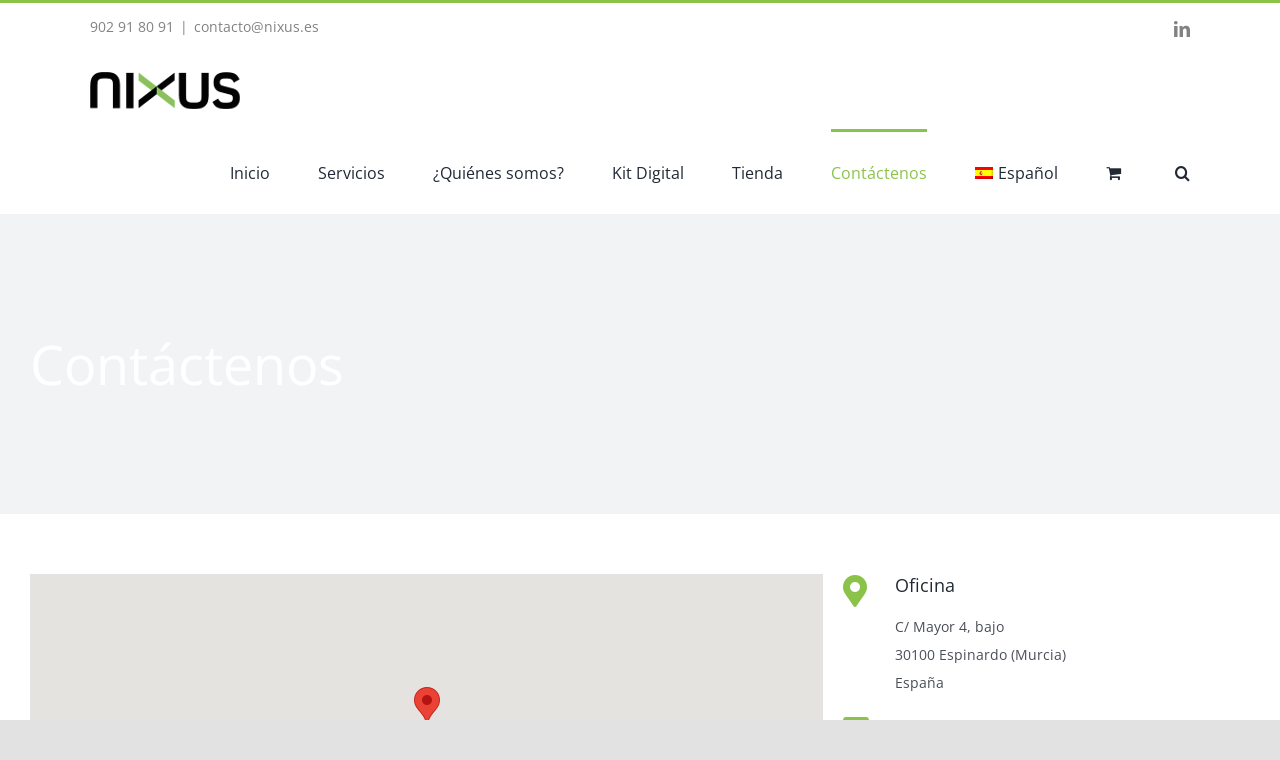

--- FILE ---
content_type: text/html; charset=UTF-8
request_url: https://nixus.es/wp-admin/admin-ajax.php
body_size: 106
content:
<input type="hidden" id="fusion-form-nonce-1502" name="fusion-form-nonce-1502" value="3a960c6b85" />